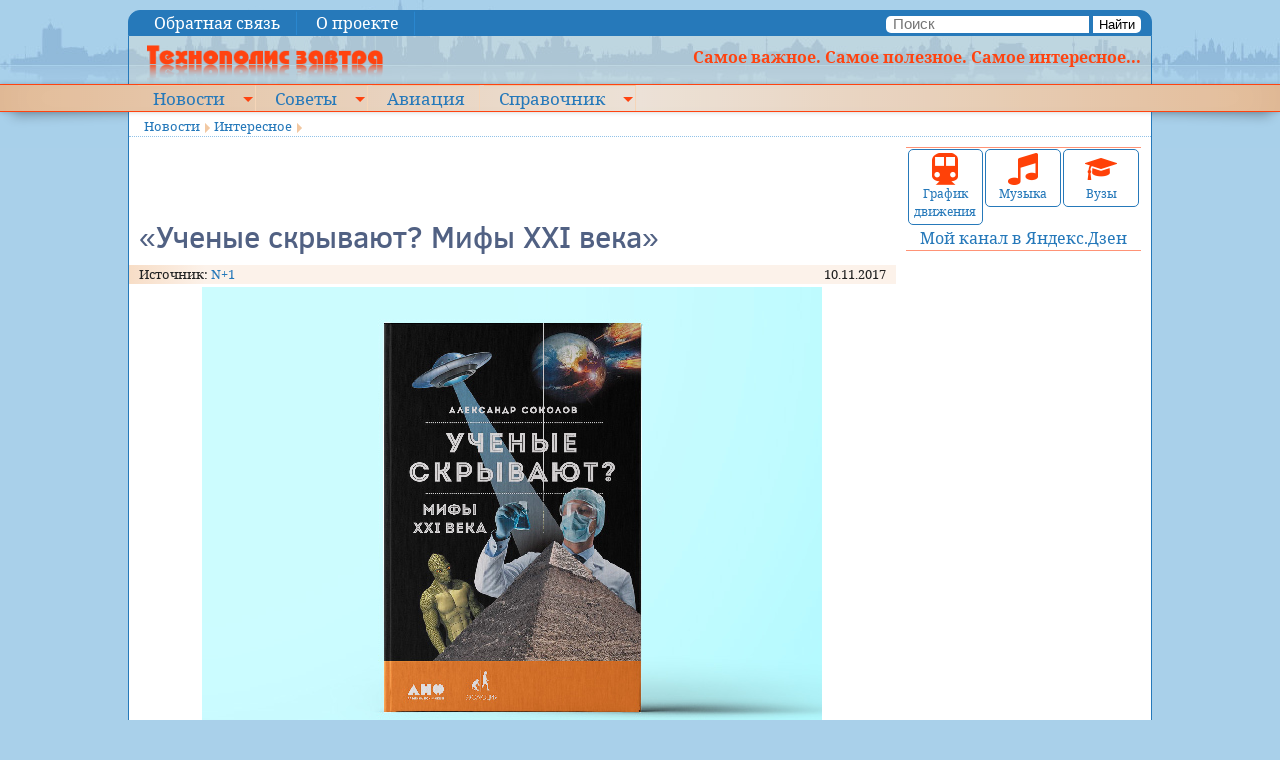

--- FILE ---
content_type: text/html; charset=utf-8
request_url: https://kramtp.info/novosti/interesnoe/full/58838
body_size: 56894
content:
<!DOCTYPE html>
<!--[if lt IE 7]>      <html class="no-js lt-ie9 lt-ie8 lt-ie7"> <![endif]-->
<!--[if IE 7]>         <html class="no-js lt-ie9 lt-ie8"> <![endif]-->
<!--[if IE 8]>         <html class="no-js lt-ie9"> <![endif]-->
<!--[if gt IE 8]><!-->
<html class="no-js nav-no-js">
<!--<![endif]-->
<head>
<meta charset="utf-8">
<meta http-equiv="X-UA-Compatible" content="IE=edge,chrome=1">
<title>«Ученые скрывают? Мифы XXI века» - Технополис завтра</title>
<!-- <meta name="description" content=""> -->
<meta name="viewport" content="width=device-width, initial-scale=1">
<!-- <link rel="stylesheet" href="http://yui.yahooapis.com/pure/0.6.0/pure-min.css"> -->
<link href="/tmpl/ktp/css/screen.css" media="screen, projection" rel="stylesheet" type="text/css">
<link href="/tmpl/ktp/css/print.css" media="print" rel="stylesheet" type="text/css">
<!--[if IE]>
    <link href="/tmpl/ktp/css/ie.css" media="screen, projection" rel="stylesheet" type="text/css">
<![endif]-->

<link rel="canonical" href="https://kramtp.info/novosti/interesnoe/full/58838">


<!-- Standard iPhone, iPod touch -->
<link rel="apple-touch-icon" sizes="57x57" href="/apple-touch-icon-114.png">
<!-- Retina iPhone, iPod touch -->
<link rel="apple-touch-icon" sizes="114x114" href="/apple-touch-icon-114.png">
<!-- Standard iPad -->
<link rel="apple-touch-icon" sizes="72x72" href="/apple-touch-icon-144.png">
<!-- Retina iPad -->
<link rel="apple-touch-icon" sizes="144x144" href="/apple-touch-icon-144.png">
<link rel="icon" href="/favicon.ico" type="image/x-icon">


<link rel="alternate" type="application/rss+xml" title="Новости. Все одной лентой" href="https://kramtp.info/rss/feed/news">
<link rel="alternate" type="application/rss+xml" title="Новости. Политика" href="https://kramtp.info/rss/novosti/politika/feed/news">
<link rel="alternate" type="application/rss+xml" title="Новости. Фунты, тугрики..." href="https://kramtp.info/rss/novosti/funty-tugriki/feed/news">
<link rel="alternate" type="application/rss+xml" title="Новости. Полезные советы" href="https://kramtp.info/rss/novosti/poleznye-sovety/feed/news">
<link rel="alternate" type="application/rss+xml" title="Новости. Интересное" href="https://kramtp.info/rss/novosti/interesnoe/feed/news">
<link rel="alternate" type="application/rss+xml" title="Новости. ЧП, криминал" href="https://kramtp.info/rss/novosti/chp-kriminal/feed/news">
<link rel="alternate" type="application/rss+xml" title="Новости. Вокруг спорта" href="https://kramtp.info/rss/novosti/sport-i-okolo-nego/feed/news">
<link rel="alternate" type="application/rss+xml" title="Новости. Юмор" href="https://kramtp.info/rss/novosti/yumor/feed/news">
<link rel="alternate" type="application/rss+xml" title="Новости. Арт-Шоу" href="https://kramtp.info/rss/novosti/art-shou/feed/news">
<link rel="alternate" type="application/rss+xml" title="Новости. Мимоходом" href="https://kramtp.info/rss/novosti/mimohodom/feed/news">


<meta name="description" content="Представляем очередного участника лонг-листа премии научно-популярной литературы &laquo;Просветитель&raquo; 2017 года, книгу Александра Соколова &laquo;Ученые скрывают? Мифы XXI века&raquo;. Она не попала в шорт-лист и, следовательно, не будет участвовать в финальном этапе определения победителей этого года, который состоится 16 ноября.
">
<meta property="fb:app_id" content="294900477513266">
<meta property="og:title" content="«Ученые скрывают? Мифы XXI века»">
<meta property="og:description" content="Представляем очередного участника лонг-листа премии научно-популярной литературы &laquo;Просветитель&raquo; 2017 года, книгу Александра Соколова &laquo;Ученые скрывают? Мифы XXI века&raquo;. Она не попала в шорт-лист и, следовательно, не будет участвовать в финальном этапе определения победителей этого года, который состоится 16 ноября.
">
<meta property="og:image" content="https://kramtp.info/gallery/p1/2017/11/10/54d297f8db8859c4c5a3c3c811a6619a.jpg">
<meta property="og:type" content="article">
<meta property="og:url" content= "https://kramtp.info/novosti/interesnoe/full/58838">
<meta property="og:locale" content="ru_RU">


<script src="/js/mootools.js" type="text/javascript"></script>
<!--
<script src="/js/uSizer-1.0.js" type="text/javascript"></script>
-->
<script src="/js/uSlider-1.1.js" type="text/javascript"></script>
<script type="text/javascript" src="/js/custom-event.js"></script>

<script type="text/javascript" src="/js//Source/Browser/Features.Touch.js"></script>
<script type="text/javascript" src="/js//Source/Desktop/Mouse.js"></script>

<script type="text/javascript" src="/js//Source/Touch/Swipe.js"></script>



<!-- 9 -->
  
  <!-- SAPE RTB JS -->
<!-- <script
    async="async"
    src="//cdn-rtb.sape.ru/rtb-b/js/503/2/22503.js"
    type="text/javascript">
</script>-->
<!-- SAPE RTB END -->


</head>
<body>
<!-- #@page in, label="mob-top"@ if _root != 2 -->

  <div class="article">
  
  
  </div>

<!-- <div class="small">small</div><div class="medium">medium</div><div class="large">large</div> -->
<!--[if lt IE 7]>
   <p class="browsehappy">You are using an <strong>outdated</strong> browser. Please <a href="http://browsehappy.com/">upgrade your browser</a> to improve your experience.</p>
<![endif]-->
<div class="row maxw topline">
  <div class="medium-7 columns menu1">

  
  <a href="#" class="nav-button">Menu</a>
  <nav class="nav-no-js nav">
  <ul>
    
    <li class="">
      <a href="/top/obratnaya-svyaz">Обратная связь</a>
      
    </li>
    
    <li class="">
      <a href="/top/o-proekte">О проекте</a>
      
    </li>
    
  </ul>
  </nav><a href="#" class="nav-close">Close Menu</a>
  


</div>
  <div class="medium-5 columns text-right search">
<form name="frmSearch" method="get" action="/search/novosti/interesnoe/search"><input name="mod" type="hidden" value="search"><input name="action" type="hidden" value="search">
  <input type="text" name="s" id="s" placeholder="Поиск">
  <button>Найти</button>
</form>

</div>
</div>
<div class="row maxw header">
  <div class="small-12 large-3 columns"><a href="/"><img src="/tmpl/ktp/i/logo.png" style="margin-left:0.5em" alt="Технополис завтра"></a></div>
  <div class="large-9 columns hidden-for-medium-down right"><b>Самое важное. Самое полезное. Самое интересное...</b></div>
</div>
<div class="cross" id="mmenu">
<div class="row maxw">
  <div class="small-12 columns menu2">
  

  
  <a href="#" class="nav-button">Menu</a>
  <nav class="nav-no-js nav">
  <ul>
    
    <li class=" nav-submenu">
      <a href="/">Новости</a>
      
  
  <ul>
    
    <li class="">
      <a href="/novosti/politika">Политика</a>
      
    </li>
    
    <li class="">
      <a href="/novosti/funty-tugriki">Фунты, тугрики...</a>
      
    </li>
    
    <li class=" nav-submenu">
      <a href="/novosti/poleznye-sovety">Полезные советы</a>
      
  
  <ul>
    
    <li class="">
      <a href="/novosti/poleznye-sovety/energosberezhenie">Энергосбережение</a>
      
    </li>
    
  </ul>
  

    </li>
    
    <li class=" nav-submenu">
      <a href="/novosti/interesnoe">Интересное</a>
      
  
  <ul>
    
    <li class="">
      <a href="/novosti/interesnoe/fotoreportazhi">Фоторепортажи</a>
      
    </li>
    
  </ul>
  

    </li>
    
    <li class="">
      <a href="/novosti/chp-kriminal">ЧП, криминал</a>
      
    </li>
    
    <li class="">
      <a href="/novosti/sport-i-okolo-nego">Вокруг спорта</a>
      
    </li>
    
    <li class="">
      <a href="/novosti/yumor">Юмор</a>
      
    </li>
    
    <li class=" nav-submenu">
      <a href="/novosti/art-shou">Арт-Шоу</a>
      
  
  <ul>
    
    <li class="">
      <a href="/novosti/art-shou/muzyka">Музыка</a>
      
    </li>
    
  </ul>
  

    </li>
    
    <li class="">
      <a href="/novosti/mimohodom">Мимоходом</a>
      
    </li>
    
  </ul>
  

    </li>
    
    <li class=" nav-submenu">
      <a href="/sovety">Советы</a>
      
  
  <ul>
    
    <li class="">
      <a href="/sovety/medicina-narodnaya">Медицина народная</a>
      
    </li>
    
    <li class="">
      <a href="/sovety/medicina-oficialnaya">Медицина официальная</a>
      
    </li>
    
    <li class="">
      <a href="/sovety/avto-i-doroga">Авто и дорога</a>
      
    </li>
    
    <li class="">
      <a href="/sovety/sport-i-otdyh">Спорт и отдых</a>
      
    </li>
    
    <li class="">
      <a href="/sovety/obrazovanie">Образование</a>
      
    </li>
    
    <li class="">
      <a href="/sovety/dacha-sad-ogorod">Дача, сад, огород</a>
      
    </li>
    
    <li class="">
      <a href="/sovety/kulinariya">Кулинария</a>
      
    </li>
    
    <li class="">
      <a href="/sovety/yuridicheskaya-pomosch">Юридическая помощь</a>
      
    </li>
    
    <li class="">
      <a href="/sovety/odezhda-pricheski-makiyazh">Одежда, прически, макияж...</a>
      
    </li>
    
    <li class="">
      <a href="/sovety/kommunalka">Коммуналка</a>
      
    </li>
    
    <li class="">
      <a href="/sovety/bytovaya-tehnika">Бытовая техника</a>
      
    </li>
    
    <li class="">
      <a href="/sovety/rabota-i-biznes">Работа и бизнес</a>
      
    </li>
    
    <li class="">
      <a href="/sovety/istorii-stroki">Истории строки</a>
      
    </li>
    
    <li class="">
      <a href="/sovety/glazami-ochevidca">Глазами очевидца</a>
      
    </li>
    
    <li class="">
      <a href="/sovety/raznoe">Разное</a>
      
    </li>
    
    <li class="">
      <a href="/sovety/muzyka">Музыка</a>
      
    </li>
    
  </ul>
  

    </li>
    
    <li class="">
      <a href="/aviaciya">Авиация</a>
      
    </li>
    
    <li class=" nav-submenu">
      <a href="/spravochnik">Справочник</a>
      
  
  <ul>
    
    <li class="">
      <a href="/spravochnik/obschij">Общий</a>
      
    </li>
    
    <li class=" nav-submenu">
      <a href="/spravochnik/kipovca">КИПовца</a>
      
  
  <ul>
    
    <li class="">
      <a href="/spravochnik/kipovca/dokumenty">Документы</a>
      
    </li>
    
    <li class="">
      <a href="/spravochnik/kipovca/knigi">Книги</a>
      
    </li>
    
    <li class="">
      <a href="/spravochnik/kipovca/programmy">Программы</a>
      
    </li>
    
    <li class="">
      <a href="/spravochnik/kipovca/stati">Статьи</a>
      
    </li>
    
    <li class="">
      <a href="/spravochnik/kipovca/remont-priborov">Ремонт приборов</a>
      
    </li>
    
    <li class="">
      <a href="/spravochnik/kipovca/spravochnik">Справочник</a>
      
    </li>
    
  </ul>
  

    </li>
    
    <li class=" nav-submenu">
      <a href="/spravochnik/elektronschika">Электронщика</a>
      
  
  <ul>
    
    <li class="">
      <a href="/spravochnik/elektronschika">Кодовая и цветовая маркировка резисторов</a>
      
    </li>
    
    <li class="">
      <a href="/spravochnik/elektronschika">Кодовая и цветовая маркировка конденсаторов</a>
      
    </li>
    
    <li class="">
      <a href="/spravochnik/elektronschika/markirovka-smd-kondensatorov">Маркировка SMD конденсаторов</a>
      
    </li>
    
    <li class="">
      <a href="/spravochnik/elektronschika/spravochnye-dannye-po-ionistoram">Справочные данные по ионисторам</a>
      
    </li>
    
    <li class="">
      <a href="/spravochnik/elektronschika">Цв. маркировка контурных катушек имп. радио</a>
      
    </li>
    
    <li class="">
      <a href="/spravochnik/elektronschika/ozhivlenie-fleshki">Оживление флешки</a>
      
    </li>
    
  </ul>
  

    </li>
    
    <li class="">
      <a href="/spravochnik/raspisanie-transporta">Расписание транспорта</a>
      
    </li>
    
    <li class=" nav-submenu">
      <a href="/spravochnik/vuzy-ukrainy">ВУЗы Украины</a>
      
  
  <ul>
    
    <li class="">
      <a href="/spravochnik/vuzy-ukrainy/ar-krym">АР Крым</a>
      
    </li>
    
    <li class="">
      <a href="/spravochnik/vuzy-ukrainy/vinnickaya-oblast">Винницкая область</a>
      
    </li>
    
    <li class="">
      <a href="/spravochnik/vuzy-ukrainy/volynskaya-oblast">Волынская область</a>
      
    </li>
    
    <li class="">
      <a href="/spravochnik/vuzy-ukrainy/dnepropetrovskaya-oblast">Днепропетровская область</a>
      
    </li>
    
    <li class="">
      <a href="/spravochnik/vuzy-ukrainy/doneckaya-oblast">Донецкая область</a>
      
    </li>
    
    <li class="">
      <a href="/spravochnik/vuzy-ukrainy/zhitomirskaya-oblast">Житомирская область</a>
      
    </li>
    
    <li class="">
      <a href="/spravochnik/vuzy-ukrainy/zakarpatskaya-oblast">Закарпатская область</a>
      
    </li>
    
    <li class="">
      <a href="/spravochnik/vuzy-ukrainy/zaporozhskaya-oblast">Запорожская область</a>
      
    </li>
    
    <li class="">
      <a href="/spravochnik/vuzy-ukrainy/ivano-frankovskaya-oblast">Ивано-Франковская область</a>
      
    </li>
    
    <li class="">
      <a href="/spravochnik/vuzy-ukrainy/kiev">Киев</a>
      
    </li>
    
    <li class="">
      <a href="/spravochnik/vuzy-ukrainy/kievskaya-oblast">Киевская  область</a>
      
    </li>
    
    <li class="">
      <a href="/spravochnik/vuzy-ukrainy/kirovogradskaya-oblast">Кировоградская область</a>
      
    </li>
    
    <li class="">
      <a href="/spravochnik/vuzy-ukrainy/luganskaya-oblast">Луганская область</a>
      
    </li>
    
    <li class="">
      <a href="/spravochnik/vuzy-ukrainy/lvovskaya-oblast">Львовская область</a>
      
    </li>
    
    <li class="">
      <a href="/spravochnik/vuzy-ukrainy/nikolaevskaya-oblast">Николаевская область</a>
      
    </li>
    
    <li class="">
      <a href="/spravochnik/vuzy-ukrainy/odesskaya-oblast">Одесская область</a>
      
    </li>
    
    <li class="">
      <a href="/spravochnik/vuzy-ukrainy/poltavskaya-oblast">Полтавская область</a>
      
    </li>
    
    <li class="">
      <a href="/spravochnik/vuzy-ukrainy/rovnenskaya-oblast">Ровненская область</a>
      
    </li>
    
    <li class="">
      <a href="/spravochnik/vuzy-ukrainy/sumskaya-oblast">Сумская область</a>
      
    </li>
    
    <li class="">
      <a href="/spravochnik/vuzy-ukrainy/ternopolskaya-oblast">Тернопольская область</a>
      
    </li>
    
    <li class="">
      <a href="/spravochnik/vuzy-ukrainy/harkovskaya-oblast">Харьковская область</a>
      
    </li>
    
    <li class="">
      <a href="/spravochnik/vuzy-ukrainy/hersonskaya-oblast">Херсонская область</a>
      
    </li>
    
    <li class="">
      <a href="/spravochnik/vuzy-ukrainy/hmelnickaya-oblast">Хмельницкая область</a>
      
    </li>
    
    <li class="">
      <a href="/spravochnik/vuzy-ukrainy/cherkasskaya-oblast">Черкасская область</a>
      
    </li>
    
    <li class="">
      <a href="/spravochnik/vuzy-ukrainy/chernovickaya-oblast">Черновицкая область</a>
      
    </li>
    
    <li class="">
      <a href="/spravochnik/vuzy-ukrainy/chernigovskaya-oblast">Черниговская область</a>
      
    </li>
    
  </ul>
  

    </li>
    
  </ul>
  

    </li>
    
  </ul>
  </nav><a href="#" class="nav-close">Close Menu</a>
  



  </div>
</div>
</div>
<div class="row maxw page">
<div class="small-12 columns bc" style="font-size:10pt">

  
  <span class="bc"><a href="/">Новости</a></span>
  
  <span class="bc"><a href="/novosti/interesnoe">Интересное</a></span>
  
  </div>

</div>
</div>
<div class="row maxw page">
  <div class="medium-9 columns"><!-- #@page in, label="top-left"@ --><!-- 9 -->
  
  <div style="overflow-x:auto; max-width:100%; height:70px;">
<!-- SAPE RTB DIV 468x60 -->
<div id="SRTB_120327" style="text-align:center"></div>
<!-- SAPE RTB END -->
</div>

    

<div class="news" itemscope itemtype="http://schema.org/Article">
  <div class="topic"></div>
  <h1 itemprop="headline">«Ученые скрывают? Мифы XXI века»</h1>
  <div class="row date">
    <div class="columns medium-6">
      
      Источник: <a href="https://nplus1.ru/" title="N+1" >N+1</a>
      
    </div>
    <div class="columns medium-6 text-right" itemprop="datePublished">
      10.11.2017
    </div>
  </div>
  
  <div class="row" style="margin-bottom:1em;">
    <div class="columns small-12 text-center">
      <!-- <img src="/images/novosti/interesnoe?image=%2F2017%2F11%2F10%2F54d297f8db8859c4c5a3c3c811a6619a.jpg&preset=12" id="bpic" alt="" /> -->
      
      
      <div id="islider" class="uSlider">
        <img src="/gallery/p2/2017/11/10/54d297f8db8859c4c5a3c3c811a6619a.jpg">
        <div class="info"></div>
      </div>
      
      
    </div>
  </div>
  
  <div class="row">
    <div class="columns small-12">
      <div class="ann" itemprop="articleBody"><sape_index><p>Представляем очередного участника <noindex><a href="https://nplus1.ru/news/2017/06/16/enlightment2017-longlist" rel="nofollow" target="_blank">лонг-листа</a></noindex> премии научно-популярной литературы &laquo;Просветитель&raquo; 2017 года, книгу Александра Соколова &laquo;Ученые скрывают? Мифы XXI века&raquo;. Она не попала в <noindex><a href="https://nplus1.ru/news/2017/10/05/enlight-shortlist" rel="nofollow" target="_blank">шорт-лист</a></noindex> и, следовательно, не будет участвовать в финальном этапе определения победителей этого года, который состоится 16 ноября.</p>
</sape_index></div>
    </div>
  </div>
  <div class="row">
    <div class="columns small-12" itemprop="articleBody">
      <sape_index>
      <p>Тем не менее книга Соколова посвящена важной теме &mdash; разоблачению лженауки, и мы предлагаем вам ознакомиться с фрагментом из нее.&nbsp;</p>

<h2>Почему лженаука существует?</h2>

<p>&laquo;Если невежда верит, что какие-то зловещие кометы бороздят небо, что в недрах земного шара обитают допотопные чудовищные животные, &mdash; куда ни шло! Но астроному и геологу смешны подобные сказки&raquo; &mdash; говорит гарпунер Нед Ленд в романе Жюля Верна &laquo;Двадцать тысяч лье под водой&raquo;, написанном в 1869 году.</p>

<p>Давайте задумаемся: почему в XXI веке, в эпоху торжества знаний и высоких технологий, лженаука не только не собирается сдавать позиции, но и чувствует себя прекрасно? В чем секрет неистребимости этого явления?</p>

<p>Я попытаюсь выделить несколько причин.</p>

<h3>1. Сложность современного научного знания и доступность лженаучных идей</h3>

<p>Банальная истина: наука сложна. Она сложна настолько, что, если вам в руки попадает научная статья, тематика которой выходит за рамки вашей профессии, с некоторой вероятностью вы разберете в тексте только предлоги. Новую предметную область не освоить за 30 минут и даже за месяц. Порой для этого нужны годы кропотливой учебы. Для тех, кто стремится сделать науку частью своей жизни, существуют специальные учебные заведения, научные библиотеки, базы данных, профильные конференции. Теми же, для кого наука &mdash; предмет интереса &laquo;в свободное от работы время&raquo;, должна, по идее, заниматься научная пропаганда, которая превращает сложнейшие идеи и зубодробительные теории в яркие и доступные символы. Если студент поднимается по лестнице знаний к далеким вершинам, то научному пропагандисту, чтобы быть понятым, необходимо совершить обратный путь &mdash; спуститься с научных небес до уровня школьника. &laquo;Профанация&raquo;, &mdash; так и скажет иной специалист.</p>

<p>Да, такого уровня хватает разве что для поддержания умного разговора на кухне. Ученые воротят нос. Но почему это необходимо, становится ясно, когда научной пропагандой перестают заниматься и в &laquo;кухонных беседах о науке&raquo; образуется вакуум. Что происходит? Люди перестают понимать, что творится в &laquo;высоких научных сферах&raquo;. Между наукой и массами ширится брешь, пропасть неведомого. А непонятное пугает, в нем таится угроза комфорту и безопасности. &laquo;Успокойте нас, дайте нам простых объяснений!&raquo; &mdash; молят встревоженные граждане. И тут из подвалов раздается нестройный хор: &laquo;К нам, к нам! Вас обманывали! Нам затыкали рот, а теперь сами запутались &mdash; и мы наконец-то дарим вам альтернативную науку, которая вам понравится! Ведь мы любим вас, в отличие от этих зазнаек в очках. У нас только комфортные теории и доступные идеи, приятно щекочущие ваши нервы. Так что слушайте внимательно и покупайте наши книжки&raquo;.</p>

<p>Вот пример психологически комфортной идеи: &laquo;Женщина глупее мужчины, поскольку у нее меньше мозг&raquo;. Люди голосуют &laquo;за&raquo; по причинам, не имеющим к науке никакого отношения. Представителю сильного пола лестно и удобно. Идея подхватывается и многими дамами, для которых готово оправдание собственным слабостям. Опровергать подобное утверждение &mdash; значит идти против массовых стереотипов, а ломка стереотипов &mdash; это стресс. Следовательно, теория о том, что &laquo;женщина &mdash; человек второго сорта&raquo;, будет пользоваться успехом наперекор научным фактам.</p>

<p>Итак, когда научная пропаганда сдает позиции, брешь между наукой и широкой публикой мгновенно заполняют примитивные суррогаты.</p>

<h3>2. Занятия наукой предполагают специализацию, подчас очень узкую</h3>

<p>В сети ходит набор невеселых профессиональных шуток на темы &laquo;Ты ж биолог!&raquo; (который всегда знает, как вылечить соседскую собаку и когда по лунному календарю сеять морковку), &laquo;Ты ж историк!&raquo; (обязательно помнящий наизусть всех королей и даты всех событий на планете), &laquo;Ты ж лингвист!&raquo; (владеющий всеми языками, включая давно исчезнувшие) &mdash; и так далее в том же духе. Общая почва для подобного юмора &mdash; необозримая широта науки и множество узких специализаций на ее просторах. Это в XIX веке, когда многие научные дисциплины только формировались, Чарльз Дарвин мог, оставаясь в рамках науки, писать труды по геологии коралловых рифов, систематике орхидей, строению усоногих раков, селекции голубей, психологии и палеонтологии. В XXI веке специалист по усоногим ракам &mdash; специалист по ним и ни по каким другим. Историк всю жизнь занимается поздним Средневековьем Восточной Руси, лингвист десятилетиями погружен в фонетику тохарских языков, а палеонтолог досконально знает ископаемых грызунов плиоцена, лишь поверхностно &mdash; древних обезьян, а еще меньше &mdash; людей каменного века. &laquo;Специалист знает все о немногом и ничего обо всем остальном&raquo;, &mdash; говорил американский юморист Амброз Бирс.</p>

<p>Вероятно, узкая специализация &mdash; неизбежная плата за высокий профессионализм. Однако из этого следует, что даже маститый ученый, выходя за пределы профессии, может потерять чутье, заменить эрудицию и опыт набором воспоминаний &laquo;из телевизора&raquo; и мгновенно превратиться в рядового обывателя со стандартным багажом стереотипов, предрассудков и фобий. Иными словами, профессиональный режим выключается, и вместо него начинают работать неинтеллектуальные механизмы. Печально, когда ученый продолжает вещать в жанре &laquo;Я ж доктор наук!&raquo;, как будто ученая степень автоматически делает его непогрешимым экспертом по любым вопросам. <strong>Понимание границ своей компетенции &mdash; необходимое качество для исследователя</strong>, но &laquo;мудрым смирением&raquo; природа снабдила не всех.</p>

<p>Никакие заслуги не гарантируют специалисту иммунитет от заблуждений вне его профессии и разрабатываемой им темы, которая может быть очень узка. Таким образом, уважаемые ученые порой становятся трансляторами лженаучных идей, а их репутация поднимается на флаг группами поддержки: &laquo;Ч. публично заявил, что Дарвина опровергли, а, между прочим, он хирург!&raquo;, &laquo;К. утверждает, что человек не мог возникнуть в Африке, а ведь он известный биохимик, в Гарварде преподавал!&raquo;.</p>

<p>Вот поэтому доступность знаний и наличие высшего образования не мешают лженауке пускать корни в человеческих мозгах. Стоило бы ввести для студентов вузов обязательный предмет &laquo;Признаки лженауки&raquo;. Только кто же его будет преподавать?</p>

<h3>3. Объем современного знания на многие порядки превосходит возможности отдельного человека</h3>

<p>Мы заведомо не можем проверить б&oacute;льшую часть информации, которую получаем. Что остается? Верить. Наше доверие к информации основывается на доверии к ее источнику. Без разумного доверия к &laquo;знающим людям&raquo;, вероятно, невозможна цивилизация, которая держится на распределении знаний. В древности, возможно, было по-другому, хотя специалисты, надо полагать, существовали уже в каменном веке.</p>

<p>Этторе Биокка, белая женщина, которой было суждено прожить 20 лет в племени амазонских индейцев, рассказывала, как индейские женщины требовали, чтобы она сделала для них горшки и мачете, &laquo;потому что она белая и должна это уметь&raquo;. Когда Биокка пыталась объяснять, что ее отец покупал мачете в магазине, индейцы не верили.</p>

<p>Сейчас нам не нужно знать, как делаются мачете, и не обязательно писать драйвер для принтера, чтобы он распечатал эту главу. Есть специалисты, которые делают это за нас, &mdash; мы доверяем их опыту. Точно так же в здоровом обществе существует доверие к людям, занимающимся наукой, &mdash; такие знатоки обладают заслуженным авторитетом, к их мнению прислушиваются. Однако как быть, если под ученого маскируется проходимец? Например, с помощью внешней атрибутики &mdash; он бородат, носит очки, солидно гнусавит, подписывается академиком. Доверие к авторитету дает осечку. А еще многие привыкли верить тому, что звучит с телеэкрана, особенно если информация зачитана проникновенным, чуть встревоженным мужским голосом. Кто будет тратить время на проверку каждого факта? Разве обладатель такого тембра может лгать? Так в головы зрителей внедряется грамотно упакованная ахинея.</p>

<p>Например, в телепередаче &laquo;Военная тайна&raquo;, показанной на канале &laquo;Рен ТВ&raquo; 11 ноября 2013 года, закадровый голос произнес: &laquo;Количество жертв школьных перестрелок в США уже, пожалуй, не уступает потерям Америки в Ираке&raquo;.</p>

<p>Звучит шокирующе. Что за ад творится в американских школах! Как вы думаете, какой процент зрителей, прежде чем ужасаться, задумается: соответствует ли прозвучавшее действительности?</p>

<p>На самом деле потери Америки в Ираке составляют 4486 человек (это официальные данные Пентагона). Сравним: с 1990 года в школьных перестрелках в США погибло 254 человека.</p>

<p>Кто-то соврал! Но соврал так красиво, что не поверить сложно.</p>

<h3>4. Уровень образования в нашей стране упал</h3>

<p>В течение нескольких лет мне приходилось сидеть в приемной комиссии одного питерского вуза. Поначалу меня шокировали абитуриенты, которые не помнили столиц европейских государств, напрочь не знали ни истории, ни литературы, были не в состоянии решить простейшую арифметическую задачу. Потом я привык.</p>

<p>&laquo;На чистом листе бумаги можно писать самые новые, самые красивые иероглифы&raquo; (это высказывание приписывают Мао Цзэдуну). Пустая голова &mdash; как чистый лист. Какая разница, чем ее забить?</p>

<p>Допустим, некто говорит вам, что первые упоминания египетских пирамид в письменных источниках относятся к началу XIX века: &laquo;До Наполеона никто про них в Европе не слыхал&raquo;. Конечно, можно возразить, что про пирамиды писали еще грек Геродот и римлянин Плиний, средневековые авторы считали громадины Гизы &laquo;житницами Иосифа&raquo;, в XIV веке французский барон д&rsquo;Англюр видел, как местные жители снимали с пирамид облицовку, в XVII веке египетским чудом света восхищался английский математик и астроном Джон Гривз, и даже Ньютон не обошел стороной великую пирамиду в своем &laquo;Трактате о священном локте иудеев&raquo;. Но для этого нужно знать. Ну а тот, кто не слышал не только о Геродоте, но и о тех авторах, которые писали о пирамидах уже в XX&ndash; XXI веках, легко поверит, что все памятники древности построены 200 лет назад.</p>

<p>Знакомясь с очередным лженаучным творением, я порой думаю: &laquo;Все, приплыли, хуже быть уже не может&raquo;. И снова и снова реальность доказывает, что я поторопился. Недавно на глаза попался ролик: его автор громил сторонников плоской Земли, презрительно называл их идиотами, незнакомыми со школьным курсом физики, гомерически хохотал. &laquo;Ведь на самом деле совершенно очевидно, &mdash; говорил он далее немного усталым тоном учителя, обращающегося к первоклашкам, &mdash; что наша Земля &mdash; вогнутая!&raquo; Я молился, чтобы это оказалось шуткой, но автор ролика не шутил.</p>

<p>Нехватка знаний, неумение их добывать и отсутствие у публики навыков мышления сильно упрощают лжеученым задачу.</p>

<h3>5. Развитие средств массовой коммуникации</h3>

<p>С некоторых пор среди культурных людей стало модным козырять тем, что &laquo;я вообще не смотрю телевизор&raquo;. Бедный ящик предстает воплощением зла, источником пошлости и глупости, рупором лживой пропаганды. Во многом справедливо! Однако при всех своих недостатках телевидение сохраняет важное свойство &laquo;традиционных СМИ&raquo; &mdash; на любой телестудии существует редакция, которая отбирает производителей контента и контролирует его качество. Да, критерии качества некоторых программ вряд ли вам понравятся. Однако человек с улицы залезть в студию, чтобы поделиться со зрителями своими гениальными идеями, если и может, то только в формате определенных телешоу и под строгим контролем. Начни он в эфире материться (без разрешения), призывать к государственному перевороту или рекламировать свой магазинчик &mdash; вылетит из студии пулей и навсегда.</p>

<p>Иное дело &mdash; интернет. Любой гражданин, способный нажимать на кнопки, заводит бложик, и его откровения, которые раньше не выходили за пределы кухни, безнаказанно устремляются во всемирную паутину. Знания, опыт, диплом необязательны. Даже справка из психдиспансера не требуется, чтобы обзавестись своим, не зависящим ни от кого информационным каналом, фактически &mdash; СМИ. А если есть литературный дар? При наличии таланта через какое-то время у хозяина блога могут появиться тысячи подписчиков, готовых лайкать и репостить. Внешняя цензура отсутствует, но соцсети глушат и цензуру внутреннюю. &laquo;О чем вы думаете?&raquo; &mdash; интересуется Facebook. Не рефлексируй, рассказывай, что у тебя на уме, это же всем так интересно! Соцсети &mdash; дом родной для агрессивных дилетантов: здесь они могут самовыражаться так, как больше нигде и никто не позволит. Шум производит шум, и одинокий глас ученого тонет в хоре тысячи невежд. Так лженаука &mdash; в виде публикаций в блогах, &laquo;шокирующих&raquo; фото и прикольных видео &mdash; приходит в каждый дом, в том числе в ваш.</p>

<p><strong>Читайте подробнее:</strong><br />
<em>Соколов А.</em> Ученые скрывают? Мифы XXI века / Александр Соколов. &mdash; М.: Альпина нон-фикшн, 2017. &mdash; 370 с.</p>

      </sape_index>
      
      <br><!--
      <script type="text/javascript">(function() {
  if (window.pluso)if (typeof window.pluso.start == "function") return;
  if (window.ifpluso==undefined) { window.ifpluso = 1;
    var d = document, s = d.createElement('script'), g = 'getElementsByTagName';
    s.type = 'text/javascript'; s.charset='UTF-8'; s.async = true;
    s.src = ('https:' == window.location.protocol ? 'https' : 'http')  + '://share.pluso.ru/pluso-like.js';
    var h=d[g]('body')[0];
    h.appendChild(s);
  }})();</script>
<div class="pluso" data-background="transparent" data-options="small,square,line,horizontal,nocounter,theme=06" data-services="vkontakte,livejournal,facebook,twitter,odnoklassniki,yandex,moimir,google,email,print"></div>
-->
    </div>
  </div>
  <div class="row date">
    <div class="medium-4 columns">
      
    </div>
    <div class="medium-8 columns text-right">
        <noindex><a href="#/ajax/novosti/interesnoe/plus/58838" rel="nofollow" class="v-plus" id="ap">Нравится: 3</a> | <a href="#/ajax/novosti/interesnoe/minus/58838" rel="nofollow" class="v-minus" id="am">Не нравится: 0</a></noindex>
        &nbsp;
    </div>
  </div>
</div>
<div class="row">
  <div class="columns">
  
  <div class="article">
  
  <div class="ad-injection-block" id="ad_target-1lrsfjxnkk9f3"></div>
  </div>

  </div>
</div>
<div class="row">
  <div class="columns">
  
  <div class="article">
  
  <div class="js-relap-anchor" data-relap-id="_6iofHCx4hnjmJiY"></div>
  </div>

  </div>
</div>


<div class="row">
<div class="columns"> &nbsp; <a name="comments"></a>
  <div class="comments">
    
    
    
    <div id="mc-container"></div>
<!--
    <script type="text/javascript">
        cackle_widget = window.cackle_widget || [];
        cackle_widget.push({
            widget: 'Comment',
            id: 29539,
            'channel': '18/58838'
        });
        (function() {
            var mc = document.createElement('script');
            mc.type = 'text/javascript';
            mc.async = true;
            mc.src = ('https:' == document.location.protocol ? 'https' : 'http') + '://cackle.me/widget.js';
            var s = document.getElementsByTagName('script')[0];
            s.parentNode.insertBefore(mc, s.nextSibling);
        })();
    </script>
    <a id="mc-link" href="http://cackle.ru">Социальные комментарии <b style="color:#4FA3DA">Cackl</b><b style="color:#F65077">e</b></a>
-->
    <br style="clear">
    
    <div id="reg">
        <!-- Registration required-->
        <!-- #@auth ilogin @ -->
    </div>
    
    
    
    
    <script type="text/javascript">
        function genNewCode() {
            new Request.HTML({
                url: '/ajax/novosti/interesnoe/newpic',
                method: 'get',
                evalScripts: false,
                onComplete: function() {
                    $('code').setStyle('background-image', 'url(/novosti/interesnoe/getpic&' + Math.random() + ')');
                }
            }).send();
        }

        var req;
        /*
        window.addEvent('domready', function() {
          req=$('req').value.split(',');
          $('com').addEvent('submit', function(e) {
            for (var n=0; n<req.length; n++) {
        		$(req[n]).value.trim();
        		if (!$(req[n]).value.length) {
        			e.stop();
        			$(req[n]).focus();
        			alert('Не заполнено обязательное поле');
        			return;
        		}
        	}
          });
        });*/
    </script>

  </div>
</div>
</div>

<script type="text/javascript">
vf=function(e) {
        e.stop();
        var v=e.target;
        var url=v.href.substr(v.href.indexOf('#')+1);//+'&ajax=1';
        new Request.HTML({ 'url': url,
                         'method':'get',
                         'onSuccess': function(r) { v.set('text','');v.adopt(r)}
                         }).send();
};

window.addEvent('domready', function(){

  if ($('ap')) $('ap').addEvent('click', vf);
  if ($('am')) $('am').addEvent('click', vf)
  
  if (0) {
    var slider = $('islider');
    var itslider = $('itslider');
    itslider.setStyle('max-width', slider.getSize().x);
    var s1=itslider.getSize();
    //var s2=itslider.getScrollSize();
    var thumbsContainer = $('thumbsContainer');
    console.log(slider.getSize());
    var s2=thumbsContainer.getSize();
    var tt=$$('img.thumb');
    var curPos=0;
    //console.log(s1,s2,$('thumbsContainer').getSize())
  // Create an instance of select
  /*
  options: {
    images: "img", // Which images inside the wrapper should we grab?
    rotationMax: 6, // Rotation max (both positive and negative)
    translationChange: 100, // Positive and negative,
    translationPxChange: 3, // Only positive
    scaleMax: 1.1, // Only positive, obviously,
    duration: 100 // Animation duration
  },
  */
    var fx = new Fx({ duration: 100 });
    fx.set = function(value) {
    // Calculate image settings specific to this instance
      /*var index = thumbsContainer.retrieve("photostack-index"),
    	targetRotation = (this.rotationStart + (index * this.rotationIncrement)), // deg
    	targetTranslation = (this.translationStart + (index * this.translationIncrement)), // px
    	targetTranslationPx = this.translationPx; //px*/

      // Create the style string for this spot in the animation
      //var style = "rotate(" + (targetRotation * value) + "deg) translate(" + (targetTranslation * value) + "px, " + (targetTranslationPx * value) + "px) scale(" + (1 + (value * (this.options.scaleMax - 1))) + ")";
      var style = "translateX(" + value + "px)"

      // Console out information
      console.warn("Current value: ", value, " / Calculated style: ", style, " / Image");

      // Update those styles accordingly
      thumbsContainer.setStyles({
    	"-webkit-transform": style,
    	"-moz-transform": style,
    	"-o-transform": style,
    	"-ms-transform": style,
    	transform: style
      });
    }.bind(this);
    var uslider = new uSlider(slider, {
        controlnav: false,
        directionnav: true,
        centercrop: false,
        autoslide: false,
        resize: false,
        effect: 'slide',
        onShow: function(slide){
          //console.log(slide,$('thumbsContainer').style)
          //$('thumbsContainer').setStyle('border','1px solid green');
          //$('thumbsContainer').setStyle('transform','translateX(100px)');
          //var s2a=itslider.getSize();
          //console.log(s2a)
          //if (s2a.x > s2.x) s2=s2a;
          if (s2.x > s1.x) {
            var ss = s2.x / this.stackSlides.length;
            var sh = s1.x / 2 - ss*slide.i - ss/2;
            console.log(ss,sh)
            //$('thumbsContainer').setStyle('transform','translateX('+sh+'px)');
            fx.start(curPos,sh);
            curPos=sh;
          }
          //itslider.scrollLeft=80*slide.i;
          //var ims = $('itslider').getElements('img');
          tt.each(function(e){e.removeClass('curr')});
          tt[slide.i].addClass('curr');
        }
    });
    tt.each(function(t,n){
      t.addClass('click');
      t.addEvent('click', function(){
        uslider.move(n);
        console.log(n);
      });
    });

    var _ss = s2.x / s1.x;//s2.x / uslider.stackSlides.length;
    var _b1 = 0;//s1.x / 2 - _ss/2;
    var _b2 = s1.x - s2.x; //s1.x / 2 - _ss*(uslider.stackSlides.length-1) - _ss/2;
    console.log('b:',_b1,_b2)
    if (s2.x > s1.x) {
      $('stLeft').addEvent('click', function(){
        if (s2.x > s1.x) {
          //var sh = curPos+_ss < _b1 ? curPos+_ss : _b1;
          var sh = curPos+s1.x < _b1 ? curPos+s1.x : _b1;
          //console.log(_ss,sh)
          fx.start(curPos,sh);
          curPos=sh;
        }
      });
      $('stRight').addEvent('click', function(){
        if (s2.x > s1.x) {
          //var sh = curPos-_ss > _b2 ? curPos-_ss : _b2;
          var sh = curPos-s1.x > _b2 ? curPos-s1.x : _b2;
          //console.log(_ss,sh)
          fx.start(curPos,sh);
          curPos=sh;
        }
      });
      $('stLeft').setStyle('display','block');
      $('stRight').setStyle('display','block');
      slider.store('swipe:cancelVertical', true);
      slider.addEvent('swipe', function(event){
        //alert('Swipe ' + event.direction);
        if (event.direction == 'right') {
          uslider.back()
        } else if (event.direction == 'left') {
          uslider.next()
        }
      });
    }
  }
})
</script>

 


  </div>
  <div class="medium-3 columns hide-for-small">
    
<div class="blocks"> 
  
  <div class="block">
    <div class="row small-collapse" style="margin:0 1px">
  <div class="columns small-4"><div class="big-button" title="Расписание транспорта"><a href="/spravochnik/raspisanie-transporta"><img src="/tmpl/ktp/i/train.png" alt="Расписание транспорта"><br>График движения</a></div></div>
  <div class="columns small-4"><div class="big-button" title="Музыка"><a href="/sovety/muzyka"><img src="/tmpl/ktp/i/notes.png" alt="Музыка"><br>Музыка</a></div></div>
  <div class="columns small-4"><div class="big-button" title="ВУЗы"><a href="/spravochnik/vuzy-ukrainy"><img src="/tmpl/ktp/i/hat.png" alt="Вузы"><br>Вузы</a></div></div>
</div>
<div class="row">
  <div class="columns small-12 text-center"><a target="_blank" href="https://zen.yandex.ru/id/5c056631e7f23803dd671022">Мой канал в Яндекс.Дзен</a></div>
</div>
  </div>
   
</div>

    <!-- #@page list, label="right-col1"@ if _root==2 -->
    <!-- #@sape block@ -->
    <!-- #@linkfeed links@ -->
  </div>
</div>
<div class="row maxw page">
  <div class="small-12 columns">

  <div class="article">
  
  <div class="r21459"></div>
<script type="text/javascript">
    (function() {
        var worker21459,
            tickerID = 21459,
            tag = (function() {
                var scripts = document.getElementsByClassName('r21459'),
                    len = scripts.length;
                return len ? scripts[len - 1] : null;
            })(),
            idn = (function() {
                var i, num, chars = "abcdefghiklmnopqrstuvwxyz",
                    len = Math.floor((Math.random() * 2) + 4),
                    idn = '';
                for (i = 0; i < len; i++) {
                    num = Math.floor(Math.random() * chars.length);
                    idn += chars.substring(num, num + 1);
                }
                return idn;
            })();
        
        var container = document.createElement('div');
            container.id = idn;
            container.innerHTML = 'загрузка...';
        tag.parentNode.insertBefore(container, tag);

        var script = document.createElement('script');
            script.setAttribute('class', 's21459');
            script.setAttribute('data-idn', idn);
            script.src = '//js-goods.redtram.com/0/21/ticker_21459.js';
            script.type = 'text/javascript';
            script.charset = 'utf-8';
        tag.parentNode.insertBefore(script, tag);
    })();
</script>

  </div>
<!-- rtgoods -->
  </div>
</div>
<div class="row maxw page">
  <div class="small-12 columns">
<!-- #@news excl, type="h", dock="bottom", list=20, cols=4, preset=3, tmpl="news/e-bottom.html" @-->
<div class="js-relap-anchor" data-relap-id="JdolZ6ZmRHOJfScn"></div>
  </div>
  <div class="small-12 columns">
    <script type="text/javascript">
<!--
var _acic={dataProvider:10};(function(){var e=document.createElement("script");e.type="text/javascript";e.async=true;e.src="https://www.acint.net/aci.js";var t=document.getElementsByTagName("script")[0];t.parentNode.insertBefore(e,t)})()
//-->
</script><!--1028787989208--><div id='CwYa_1028787989208'></div>
    <!--3a9f6b4e--><!--3a9f6b4e--><script async="async" src="https://w.uptolike.com/widgets/v1/zp.js?pid=lfb9130a9a51dc3d86326b88ef193abc796f123cb9" type="text/javascript"></script>
  </div>
</div>
<div class="row maxw page-bottom">
  <div class="small-12 column">
    <div class="text-center divline">

  | <a href="/top/obratnaya-svyaz">Обратная связь</a> | <a href="/top/o-proekte">О проекте</a> | 
  


</div>
    <div class="divline"><!-- 9 -->
  
  <p>&copy; 2009 Технополис завтра</p>

<p>Перепечатка &nbsp;материалов приветствуется, при этом гиперссылка на статью&nbsp;или на главную страницу сайта &quot;Технополис завтра&quot; обязательна. Если же&nbsp;Ваши &nbsp;правила &nbsp;строже &nbsp;этих, &nbsp;пожалуйста, &nbsp;пользуйтесь при перепечатке&nbsp;Вашими же правилами.</p>

</div>
  </div>
</div>
<script type="text/javascript">
window.addEvent('scroll', function(e){
  var p = $$('body')[0].getScroll();
  var m = $('mmenu');
  //console.log(p);
  if (p.y > 74 && !m.hasClass('fix')) 
    m.addClass('fix');
  else if (p.y <= 74 && m.hasClass('fix')) m.removeClass('fix');
});
</script>

  <div class="article">
  
  <!-- Yandex.Metrika counter -->
<script type="text/javascript" >
   (function(m,e,t,r,i,k,a){m[i]=m[i]||function(){(m[i].a=m[i].a||[]).push(arguments)};
   m[i].l=1*new Date();
   for (var j = 0; j < document.scripts.length; j++) {if (document.scripts[j].src === r) { return; }}
   k=e.createElement(t),a=e.getElementsByTagName(t)[0],k.async=1,k.src=r,a.parentNode.insertBefore(k,a)})
   (window, document, "script", "https://mc.webvisor.org/metrika/tag_ww.js", "ym");

   ym(162390, "init", {
        clickmap:true,
        trackLinks:true,
        accurateTrackBounce:true
   });
</script>
<noscript><div><img src="https://mc.yandex.ru/watch/162390" style="position:absolute; left:-9999px;" alt="" /></div></noscript>
<!-- /Yandex.Metrika counter -->
  </div>


  <div class="article">
  
  
  </div>

</body>
</html>
<!--c1028787989208--><div id='cOThO_1028787989208'></div>

--- FILE ---
content_type: application/javascript;charset=utf-8
request_url: https://w.uptolike.com/widgets/v1/version.js?cb=cb__utl_cb_share_1769043045311494
body_size: 396
content:
cb__utl_cb_share_1769043045311494('1ea92d09c43527572b24fe052f11127b');